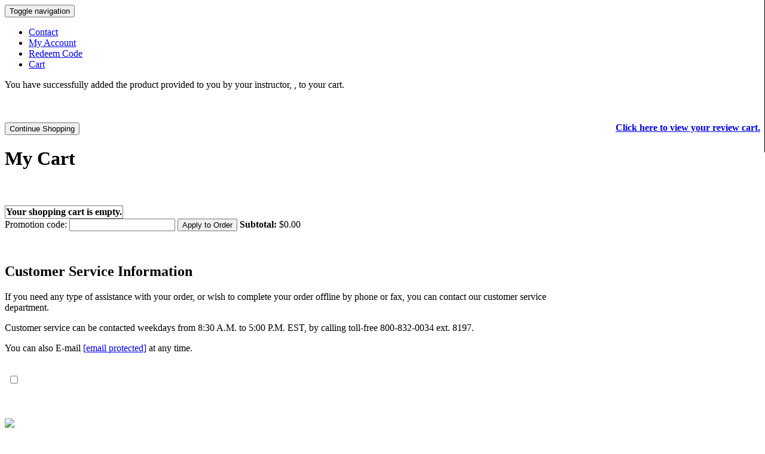

--- FILE ---
content_type: text/html; charset=utf-8
request_url: https://checkout.jblearning.com/cart/Default.aspx?ref=jbl&externalcartId=0300bb52-6191-4aff-a03f-0e17364a7103
body_size: 5192
content:


<!DOCTYPE html>
<html xmlns="http://www.w3.org/1999/xhtml">
<head id="ctl00_Head1"><meta content="text/html;charset=utf-8" http-equiv="Content-Type" /><meta name="robots" content="noindex" /><link rel="preconnect" href="https://fonts.googleapis.com" /><link rel="preconnect" href="https://fonts.gstatic.com" crossorigin="" /><link href="https://fonts.googleapis.com/css2?family=Montserrat:ital,wght@0,800;1,800&amp;family=Poppins:ital,wght@0,400;1,400&amp;display=swap" rel="stylesheet" /><link href="/css/tooltipstyles.css" rel="stylesheet" type="text/css" /><link href="/css/cs-cart-sitewide.css" rel="stylesheet" type="text/css" /><link rel="stylesheet" href="/css/dropdown.css" type="text/css" media="screen, projection" /><link href="/css/smoothness/jquery-ui-1.7.1.custom.css" rel="stylesheet" type="text/css" /><link href="/css/cs-responsive-cart.css" rel="stylesheet" type="text/css" />
    <!--[if lte IE 7]>
	        <link rel="stylesheet" type="text/css" href="/css/dropdown-ie.css" media="screen" />
	    <![endif]-->
    <!--[if IE 7]>
	     		<link rel="stylesheet" type="text/css" href="/css/ie7.css" />
		<![endif]-->
    <!--[if lt IE 7]>
	     		<link rel="stylesheet" type="text/css" href="/css/ie6.css" />
		<![endif]-->
    <link href="/img/favicon.ico" rel="icon" type="image/x-icon" /><link rel="stylesheet" type="text/css" href="../css/cs-cart-hdr-ftr-bootstrap.css" /><link rel="stylesheet" type="text/css" href="../css/cs-cart-hdr-ftr-add-on.css" /><link rel="stylesheet" type="text/css" href="../css/cs-cart-hdr-ftr-styles.css" /><link rel="stylesheet" type="text/css" href="../css/cs-cart-hdr-ftr-colors.css" /> 
    
    <script src="//assets.adobedtm.com/c876840ac68fc41c08a580a3fb1869c51ca83380/satelliteLib-f72c1b7eb991e97e4531a831dfbcda4c9d2c79ce.js" type="text/javascript"></script>
    <script src="/js/swfobject.js" type="text/javascript"></script>
    
    <script src="/js/jquery-3.6.0.min.js" type="text/javascript"></script>
    <script src="/js/jquery.tools.min.js" type="text/javascript"></script>
    
    <script src="/js/columnizer.js" type="text/javascript"></script>
    <script src="/js/sitewide.js" type="text/javascript"></script>
    <script src="/js/jquery-ui-1.7.1.custom.min.js" type="text/javascript"></script>
    

	<!-- Google Tag Manager -->
	<script>(function(w,d,s,l,i){w[l]=w[l]||[];w[l].push({'gtm.start':
	new Date().getTime(),event:'gtm.js'});var f=d.getElementsByTagName(s)[0],
	j=d.createElement(s),dl=l!='dataLayer'?'&l='+l:'';j.async=true;j.src=
	'https://www.googletagmanager.com/gtm.js?id='+i+dl;f.parentNode.insertBefore(j,f);
	})(window,document,'script','dataLayer','GTM-KXC599X');</script>
	<!-- End Google Tag Manager -->
    <!-- Page hiding snippet (recommended) -->
    <style>.async-hide { opacity: 0 !important} </style>
    <script>
        (function (a, s, y, n, c, h, i, d, e) {
            s.className += ' ' + y; h.end = i = function () { s.className = s.className.replace(RegExp(' ?' + y), '') }
                ;
            (a[n] = a[n] || []).hide = h; setTimeout(function () { i(); h.end = null }, c);
        })(window, document.documentElement, 'async-hide', 'dataLayer', 4000, { 'GTM-KXC599X': true });
    </script>
    <style type="text/css">
        .style1 {
            font-family: "Times New Roman";
        }
    </style>
    <title>
	Shopping Cart
</title>
    <link rel="Stylesheet" type="text/css" href="/css/cart.css" />
    <script type = "text/javascript" src="/js/cart.js"></script>
    <script language = "javascript" type = "text/javascript" >
        $(document).ready(function () {
            $ = jQuery.noConflict();
        });
    </script>
</head>
<body id="ctl00_bodyMaster" class="product textbook">
  
	<!-- Google Tag Manager (noscript) -->
	<noscript><iframe src="https://www.googletagmanager.com/ns.html?id=GTM-KXC599X"
	height="0" width="0" style="display:none;visibility:hidden"></iframe></noscript>
	<!-- End Google Tag Manager (noscript) -->
   
    <form name="aspnetForm" method="post" action="./Default.aspx?ref=jbl&amp;externalcartId=0300bb52-6191-4aff-a03f-0e17364a7103" id="aspnetForm">
<div>
<input type="hidden" name="__VIEWSTATE" id="__VIEWSTATE" value="FutHuE3AIY2atBaDI1PJkxzJUdeViJ8kiFG1JPnzmxYITwq/qhzF5cPU93zFRersd7mZUzQW3yWt5YLFYinwjZJGfYMZFFl8otYpxGOv5GBXZ4EX56zj8wCcbyQyzRi0GFSnXxcu9P07ZKxx2j+5ZV8FO+FnPiXwIkBeexiefMGW8/pjbMOVD/x4NZdWehD3TK+xCDeFnWFX8tq/kPy59qee6N7CaC1jEo04QBqNV1RSVed6Am9nFPJ+LVWUlsDb6I93mB3W9Fd/BS3jN5lmkZ2yCRQ1S4iBqwx2JFaSYMgWuHxca4JnlcCMyMF+OH3o5ZV1P1Ycd08HnRYFEx6SJwhPcnP2MJLqDkhE8N7GOQy9zgWYjo2NhKEI23QGbHxp/JGdVmr7OpqLoIVctxMIwxVxWsYrL9+qa2uYadLU+VUhRpa1Xd60MWBBjkgylW22k/[base64]/emhGihqIfutbaGQYkEqq1wAPQlKiR3Q+9S6uYiVBflGbpcIUQhzF/WNXMCT6w8mP9iIKvat+y6sFgbOKcVBe9tKr05vAyYXAiuwYYfBZFp47OT9rXMGw34w3l+yO0lVkwKf38TK42ezzzjWIT+myEHJfPpABTbY16bPPpitc5mD/n8+FTBkBlO7MWHPAO2CpIgg4WFGcYxTNM0PWaG7l67KcfiBZi8Ax/yPaXtM95u/k1pkUIsLNjQD2Uem3N/v/P/0LqT2tt5OBNnINM5cgRBYPE19zfZ+6k4F3AQ25f/KcW7Su0xqQQ8T7ahDPwgCQHxoHojbeZqONk18SEDJ3c5YsOK5j2PraJVvu+Mpv2KR0oG1iNhAPqoXsCkdVWaGkRs3XKbOm3yxHus3rjRnLILtmazNlK+VVvonCfgoPAkGZGqGGGtdCBWce/tiZn/KbWqaVrweI2n427Vjl/BwXlMwzGjuWUtRu1UX4iHrIQ2lep3qI6o7mXRpmSMki33MyuMVNFQyn/aSXDGtXCVRZNKkC+tFr/FTMCJ2Ro92lKvwQiDOqihyZIn8+cTA8NeHP37aG+W7N43DEcih1VRLP6jwVsK1SNZPBPksn742xvqZKBAkJrJ/DDBzh1x5Ar/5qCedFZ8xziaANvASifnxt9gHQqQ1cZcTDjXbr4v3kR2Whm33wP3CmHHuIpxY9Rm1CwyGN29/0Qywh3dzimw92adkRvrdxCLJMjkh4oINNYnouXRG9g1kyZLcJLjLTc//SMv3ioeNcMoPp4LVKKZCgI/BqweMhd14IuFjvKrbKBXF4Gm21DK3UZkvw6JOSyB9JM8uIi0yttE=" />
</div>

<script type="text/javascript">
//<![CDATA[
var theForm = document.forms['aspnetForm'];
if (!theForm) {
    theForm = document.aspnetForm;
}
function __doPostBack(eventTarget, eventArgument) {
    if (!theForm.onsubmit || (theForm.onsubmit() != false)) {
        theForm.__EVENTTARGET.value = eventTarget;
        theForm.__EVENTARGUMENT.value = eventArgument;
        theForm.submit();
    }
}
//]]>
</script>


<script src="/WebResource.axd?d=pynGkmcFUV13He1Qd6_TZJVPwqVWE8KR9-DtLn4dNPH1k-W1hTEvhpHUUu7mekPSynC8lxNDUKnPtT6gJjsH9g2&amp;t=638901392248157332" type="text/javascript"></script>

<div>

	<input type="hidden" name="__VIEWSTATEGENERATOR" id="__VIEWSTATEGENERATOR" value="634BE429" />
	<input type="hidden" name="__SCROLLPOSITIONX" id="__SCROLLPOSITIONX" value="0" />
	<input type="hidden" name="__SCROLLPOSITIONY" id="__SCROLLPOSITIONY" value="0" />
	<input type="hidden" name="__EVENTTARGET" id="__EVENTTARGET" value="" />
	<input type="hidden" name="__EVENTARGUMENT" id="__EVENTARGUMENT" value="" />
	<input type="hidden" name="__VIEWSTATEENCRYPTED" id="__VIEWSTATEENCRYPTED" value="" />
</div>

        <!-- header start -->
        

	<div class="section header-wrapper header-ribbon">
		<div class="checkoutContainer p-y-1">
			<div class="row">
			    <div class="col-xs-12 col-sm-3">
				    <div class="section mobile-header _top text-center">
					    <a class="logo-wrapper" href='https://www.jblearning.com'>
						    <span class="logo-img-header" aria-label="JBL Logo"></span>
					    </a>
				    </div>
			    </div>

			    <div class="col-xs-12 col-sm-9">	
				    <div class="row">
					    <div class="col-xs-2 col-sm-12">
					      <nav class="navbar-header m-a-0">
							    <button type="button" class="m-r-0 navi-button navbar-toggle" data-toggle="collapse" data-target="#main-nav-toggle">
								    <span class="sr-only">Toggle navigation</span>
								    <span class="icon-bar"></span>
								    <span class="icon-bar"></span>
								    <span class="icon-bar"></span>
							    </button>
						    </nav>			
					    </div>
					    <div class="col-xs-10 col-sm-12">
						    <ul class="utility-nav nav">
								<li><a href="https://www.jblearning.com/contact">Contact</a></li>
							    <li><a href="http://www2.jblearning.com/my-account"><i class="icon-account" aria-hidden="true"></i> My Account</a></li>
								<li><a href="https://www2.jblearning.com/my-account/terms-and-conditions">Redeem Code</a></li>
							    <li><a href="/cart/" id="ctl00_ctlcsSiteHeader_hfCartLink"><i class="icon-cart" aria-hidden="true"></i> Cart</a></li>
						    </ul>
					    </div>
				    </div>
				</div><!-- /.col -->
			</div><!-- /.row -->
		</div>
	</div><!-- /.header-wrapper -->
        <!-- header end -->

        <div id="pageWrapper">
            <div id="page">
                
                <!-- #pageTools -->
                <!--page content begins-->
                <div>
                    
    
    

    <noscript>
        <strong>Warning:</strong> You do not have JavaScript enabled on your web browser.
        Please enable javascript enabled in order to use the shopping cart.
    </noscript>

    <div id="divBody"></div>
    <div id="u11" class="ax_default badge_success_icon" style="left: 0px; top: 0px; visibility: inherit;">
        <div id="u11_div" class="">
            <div id="u11_text" class="u11_text">
                <p>You have successfully added the product provided to you by your instructor, <span id="instructorNameMsg"></span>, to your cart.</p>
            </div>
        </div>

    </div>

    

    
    &nbsp;

    <div class="ColumnOneCart">
        
        

<script type="text/javascript">
    $(document).ready(function () {
        $(".txtQuantity").each(function (i, obj) {
            $(obj).keypress(function (e) {

                if (e.which == 13) {
                    return false;
                }
            });
        });

        $("#ctl00_mainContent_ctl00_txtPromotionCode").keypress(function (e) {
            if (e.which == 13) {
                $(".applyBtn").click();
                return false;
             }
        });
       
    });

</script>




        

<style type="text/css">
    .basketHeaderCtl
    {
        border: 0px solid red; 
        margin-right:2%; 
        margin-bottom:20px; 
        margin-top:20px;
        width:100%;
        display: grid;
        grid-template-columns: 50% 50%;
    }

    .continueCtl
    {
        text-align:left;
    }

    .checkoutCtl 
    {
        text-align:right;
    }

    .checkoutBtn {
        float: unset !important;
    }

    .reviewToggle {
        margin-bottom: 5px;
    }
</style>

<div class="basketHeaderCtl">

    
            <div class="continueCtl">
                <button class="cartContShpLink" onclick="javascript:window.location='http://www.jblearning.com'" type="button">Continue Shopping</button> <br />
                <h1 class="cartContShpHdr">My Cart</h1>
            </div>
            <div class="checkoutCtl">
                
                <a href="/cart/?ref=review" class="reviewToggle"><b>Click here to view your review cart.</b></a><br /><br />
                
            </div>
        
    <br />
</div>

<input type="hidden" name="ctl00$mainContent$ctl00$header$hfPickMeCartID" id="ctl00_mainContent_ctl00_header_hfPickMeCartID" value="0" />
<input type="hidden" name="ctl00$mainContent$ctl00$header$hfPickMeAffiliateID" id="ctl00_mainContent_ctl00_header_hfPickMeAffiliateID" value="0" />
<input type="hidden" name="ctl00$mainContent$ctl00$header$hfPickMePartnerID" id="ctl00_mainContent_ctl00_header_hfPickMePartnerID" />


        

        <div>  
            <div id="divBasketOuter">
                <div>
	<table class="gvBasket" cellspacing="0" rules="all" border="1" id="ctl00_mainContent_ctl00_gvCartItems" style="border-collapse:collapse;">
		<tr class="emptyCartMessage">
			<td colspan="5"><strong>Your shopping cart is empty.</strong></td>
		</tr>
	</table>
</div>
                

                
            </div>
            <div style="clear: both;">
                Promotion code: 
         <span class="cartPadSix">
             <input name="ctl00$mainContent$ctl00$txtPromotionCode" type="text" maxlength="15" id="ctl00_mainContent_ctl00_txtPromotionCode" tabindex="3" class="txtBoxLrg" />
         </span>
                <span class="cartPadSeven">
                    <input type="submit" name="ctl00$mainContent$ctl00$btnSubmitPromotionCode" value="Apply to Order" id="ctl00_mainContent_ctl00_btnSubmitPromotionCode" accesskey="1" tabindex="4" class="sns-bt-outline" />
                </span>
                <strong>Subtotal: </strong>
                <span id="ctl00_mainContent_ctl00_lblSubTotal">$0.00</span>
                <p class="clear">&nbsp;</p>
            </div>
        </div>
    

<input type="hidden" name="ctl00$mainContent$ctl00$hfReferrer" id="ctl00_mainContent_ctl00_hfReferrer" />
<input type="hidden" name="ctl00$mainContent$ctl00$hfInstructorName" id="ctl00_mainContent_ctl00_hfInstructorName" />


    </div>

    <div id="normalFont" style="width: 72%;">
        
<div id="CartCustInfo">

    <h2>Customer Service Information</h2>

    <p>If you need any type of assistance with your order, or wish to complete your order offline by phone or fax, you can contact our customer service department.</p>

    <p>Customer service can be contacted weekdays from 8:30 A.M. to 5:00 P.M. EST, by calling toll-free 800-832-0034 ext. 8197.</p>

    <p>You can also E-mail <a href="https://www.jblearning.com/contact/emailForm.aspx?username=Customerservice"><span class="__cf_email__" data-cfemail="15766066617a787067667067637c7670557f77797074677b7c7b723b767a78">[email&#160;protected]</span></a> at any time.</p>


</div>
    </div>

    
    <div id="ctl00_mainContent_pnlSkillsTesting">
	
        <div id="divSkillsTestingMessageHidden" class="skillsMessg">
            <div id="popUpTitle">
                <span id="ctl00_mainContent_lblPopUpTitle"></span>
            </div>
            <div style="padding: 5px; text-align: left;">
                <div id="popUpMessage">
                </div>
                <p style="font-weight: bold; font-size: 13px; vertical-align: middle;">
                    <input type="checkbox" class="ckConfirm" /><span id="confirmation"></span><span id="ctl00_mainContent_lblConfirmationRequirement"></span>
                </p>
            </div>
        </div>
        <br />
    
</div>
    
    <br />

    <input type="hidden" name="ctl00$mainContent$hfStartIndex" id="ctl00_mainContent_hfStartIndex" value="0" />
    <input type="hidden" name="ctl00$mainContent$hfEndIndex" id="ctl00_mainContent_hfEndIndex" value="0" />
    <input type="hidden" name="ctl00$mainContent$hfSkillsCheckBookcode" id="ctl00_mainContent_hfSkillsCheckBookcode" />
    <input type="hidden" name="ctl00$mainContent$hfSkillsCheck" id="ctl00_mainContent_hfSkillsCheck" value="false" />
    <input type="hidden" name="ctl00$mainContent$hfLatestEdition" id="ctl00_mainContent_hfLatestEdition" />
    <input type="hidden" name="ctl00$mainContent$hfCartID" id="ctl00_mainContent_hfCartID" value="0" />
    <input type="hidden" name="ctl00$mainContent$hfQuantity" id="ctl00_mainContent_hfQuantity" value="1" />
    <input type="hidden" name="ctl00$mainContent$hfPartnerID" id="ctl00_mainContent_hfPartnerID" />
    <input type="hidden" name="ctl00$mainContent$hfReferrer" id="ctl00_mainContent_hfReferrer" />
    <input type="hidden" name="ctl00$mainContent$hfCouponCode" id="ctl00_mainContent_hfCouponCode" />
    <input type="hidden" name="ctl00$mainContent$hfInstructorName" id="ctl00_mainContent_hfInstructorName" />
    <input type="hidden" id="hfJSSTBookcode" value='' />
    <input type="hidden" id="hfJSBookcode" value='' />



                </div>
                <!-- page content ends-->
            </div>
        </div>

        <div id="checkoutFooter">
            <!-- footer start -->
            

<footer class="section p-b-2 p-t-3 color-bg-tan">
		<div class="checkoutContainer color-white">
			<div class="row">
				<div class="col-sm-2 color-tan-lt">
					<a href="https://www.jblearning.com" target="_blank"><img src="../css/Images/logo-footer.png" class="m-y-1 center-block" /></a>
				</div>

				<div class="col-sm-10">
					<div class="row">
						<div class="col-md-6 col-sm-12 footer-list text-center">
							<ul class="list-unstyled footer-menu">
								<li class="bottomHeader"><span>About Us</span>
									<ul class="list-unstyled">
										<li><a href='https://www.jblearning.com/contact'>Contact Us</a></li>
								</li>
							</ul>
						</div>
						<div class="col-md-6 col-sm-12 footer-list text-center">
							<ul class="list-unstyled footer-menu">
								<li class="bottomHeader"><span>Support</span>
									<ul class="list-unstyled">
										<li><a href="https://www.jblearning.com/Returns">Returns</a></li>
								</li>
							</ul>
						</div>				
					</div>
				</div>		
				<div class="row">			
				<div class="col-sm-12">
				<ul class="social-list list-unstyled list-inline m-l-o text-center">
					<li class="social-icons">
						<a href="https://blogs.jblearning.com" target="_blank" class="color-blogs"><i class="icon-blogs-square"></i></a>			
					</li>
					<li class="social-icons">
						<a href="https://www.facebook.com/jonesbartlettlearning" target="_blank" class="color-facebook"><i class="icon-facebook-square"></i></a>			
					</li>
					<li class="social-icons">
						<a href="https://twitter.com/JBLearning" target="_blank" class="color-twitter"><i class="icon-twitter-square"></i></a>
					</li>					
					<li class="social-icons">						
						<a href="https://www.youtube.com/user/jblearning/channels" target="_blank" class="color-google"><i class="icon-youtube-square"></i></a>
					</li>
					<li class="social-icons">
						<a href="https://www.linkedin.com/company/jones-&amp;-bartlett-learning" target="_blank" class="color-linkedin"><i class="icon-linkedin-square"></i></a>
					</li>
				</ul>					
				</div>
			</div>

			<div class="col-md-12 col-sm-12 footer-social text-center center-block">
				<p class="color-tan-lt size12">&copy; Copyright 2026 Jones &amp; Bartlett Learning, LLC an Ascend Learning Company | All Rights Reserved.</p>
			</div>

		</div>
	  </div>
	</footer>
            <!-- footer end -->
        </div>
        <!-- #checkoutFooter -->
        
    

<script data-cfasync="false" src="/cdn-cgi/scripts/5c5dd728/cloudflare-static/email-decode.min.js"></script><script type="text/javascript">
//<![CDATA[

theForm.oldSubmit = theForm.submit;
theForm.submit = WebForm_SaveScrollPositionSubmit;

theForm.oldOnSubmit = theForm.onsubmit;
theForm.onsubmit = WebForm_SaveScrollPositionOnSubmit;
//]]>
</script>
</form>
</body>
</html>


--- FILE ---
content_type: text/css
request_url: https://tags.srv.stackadapt.com/sa.css
body_size: -11
content:
:root {
    --sa-uid: '0-658243d5-4d5a-5fe1-5b15-eae17fa18eb2';
}